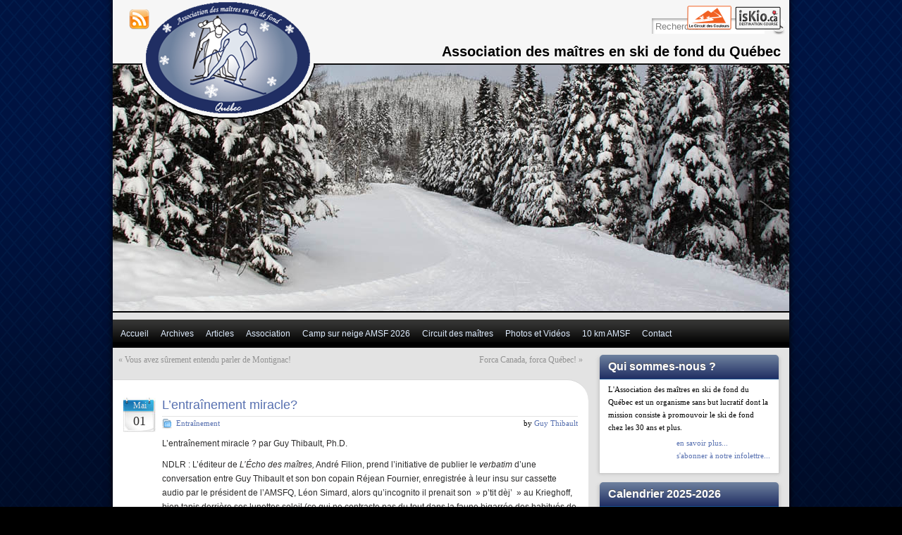

--- FILE ---
content_type: text/html; charset=UTF-8
request_url: https://www.amsfski.com/1998/05/lentrainement-miracle/
body_size: 13753
content:
<!DOCTYPE html PUBLIC "-//W3C//DTD XHTML 1.0 Strict//EN" "http://www.w3.org/TR/xhtml1/DTD/xhtml1-strict.dtd">
<html xmlns="http://www.w3.org/1999/xhtml" lang="fr-FR">
<head profile="http://gmpg.org/xfn/11">
    <meta http-equiv="Content-Type" content="text/html; charset=UTF-8" />
    <title>  L&rsquo;entraînement miracle? &raquo; AMSF</title>
    <link rel="pingback" href="https://www.amsfski.com/xmlrpc.php" /> 
    <!--[if lte IE 6]>
        <style>#container{background:none !important;}</style>
        <script>
        sfHover = function() {
            var sfEls = document.getElementById("menu").getElementsByTagName("LI");
            for (var i=0; i<sfEls.length; i++) {
                sfEls[i].onmouseover=function() {
                    this.className+=" sfhover";
                }
                sfEls[i].onmouseout=function() {
                    this.className=this.className.replace(new RegExp(" sfhover\\b"), "");
                }
            }
        }
        if (window.attachEvent) window.attachEvent("onload", sfHover);
              </script>
    <![endif]-->
    <meta http-equiv="X-UA-Compatible" content="IE=Edge" />
    <meta name='robots' content='max-image-preview:large' />
<link rel='dns-prefetch' href='//ajax.googleapis.com' />
<link rel='dns-prefetch' href='//cdn.jquerytools.org' />
<link rel='dns-prefetch' href='//s.w.org' />
<link rel="alternate" type="application/rss+xml" title="AMSF &raquo; Flux" href="https://www.amsfski.com/feed/" />
<link rel="alternate" type="application/rss+xml" title="AMSF &raquo; Flux des commentaires" href="https://www.amsfski.com/comments/feed/" />
<link rel="alternate" type="application/rss+xml" title="AMSF &raquo; L&rsquo;entraînement miracle? Flux des commentaires" href="https://www.amsfski.com/1998/05/lentrainement-miracle/feed/" />
<script type="text/javascript">
window._wpemojiSettings = {"baseUrl":"https:\/\/s.w.org\/images\/core\/emoji\/14.0.0\/72x72\/","ext":".png","svgUrl":"https:\/\/s.w.org\/images\/core\/emoji\/14.0.0\/svg\/","svgExt":".svg","source":{"concatemoji":"https:\/\/www.amsfski.com\/wp-includes\/js\/wp-emoji-release.min.js?ver=6.0.11"}};
/*! This file is auto-generated */
!function(e,a,t){var n,r,o,i=a.createElement("canvas"),p=i.getContext&&i.getContext("2d");function s(e,t){var a=String.fromCharCode,e=(p.clearRect(0,0,i.width,i.height),p.fillText(a.apply(this,e),0,0),i.toDataURL());return p.clearRect(0,0,i.width,i.height),p.fillText(a.apply(this,t),0,0),e===i.toDataURL()}function c(e){var t=a.createElement("script");t.src=e,t.defer=t.type="text/javascript",a.getElementsByTagName("head")[0].appendChild(t)}for(o=Array("flag","emoji"),t.supports={everything:!0,everythingExceptFlag:!0},r=0;r<o.length;r++)t.supports[o[r]]=function(e){if(!p||!p.fillText)return!1;switch(p.textBaseline="top",p.font="600 32px Arial",e){case"flag":return s([127987,65039,8205,9895,65039],[127987,65039,8203,9895,65039])?!1:!s([55356,56826,55356,56819],[55356,56826,8203,55356,56819])&&!s([55356,57332,56128,56423,56128,56418,56128,56421,56128,56430,56128,56423,56128,56447],[55356,57332,8203,56128,56423,8203,56128,56418,8203,56128,56421,8203,56128,56430,8203,56128,56423,8203,56128,56447]);case"emoji":return!s([129777,127995,8205,129778,127999],[129777,127995,8203,129778,127999])}return!1}(o[r]),t.supports.everything=t.supports.everything&&t.supports[o[r]],"flag"!==o[r]&&(t.supports.everythingExceptFlag=t.supports.everythingExceptFlag&&t.supports[o[r]]);t.supports.everythingExceptFlag=t.supports.everythingExceptFlag&&!t.supports.flag,t.DOMReady=!1,t.readyCallback=function(){t.DOMReady=!0},t.supports.everything||(n=function(){t.readyCallback()},a.addEventListener?(a.addEventListener("DOMContentLoaded",n,!1),e.addEventListener("load",n,!1)):(e.attachEvent("onload",n),a.attachEvent("onreadystatechange",function(){"complete"===a.readyState&&t.readyCallback()})),(e=t.source||{}).concatemoji?c(e.concatemoji):e.wpemoji&&e.twemoji&&(c(e.twemoji),c(e.wpemoji)))}(window,document,window._wpemojiSettings);
</script>
<style type="text/css">
img.wp-smiley,
img.emoji {
	display: inline !important;
	border: none !important;
	box-shadow: none !important;
	height: 1em !important;
	width: 1em !important;
	margin: 0 0.07em !important;
	vertical-align: -0.1em !important;
	background: none !important;
	padding: 0 !important;
}
</style>
	<link rel='stylesheet' id='wp-block-library-css'  href='https://www.amsfski.com/wp-includes/css/dist/block-library/style.min.css?ver=6.0.11' type='text/css' media='all' />
<style id='global-styles-inline-css' type='text/css'>
body{--wp--preset--color--black: #000000;--wp--preset--color--cyan-bluish-gray: #abb8c3;--wp--preset--color--white: #ffffff;--wp--preset--color--pale-pink: #f78da7;--wp--preset--color--vivid-red: #cf2e2e;--wp--preset--color--luminous-vivid-orange: #ff6900;--wp--preset--color--luminous-vivid-amber: #fcb900;--wp--preset--color--light-green-cyan: #7bdcb5;--wp--preset--color--vivid-green-cyan: #00d084;--wp--preset--color--pale-cyan-blue: #8ed1fc;--wp--preset--color--vivid-cyan-blue: #0693e3;--wp--preset--color--vivid-purple: #9b51e0;--wp--preset--gradient--vivid-cyan-blue-to-vivid-purple: linear-gradient(135deg,rgba(6,147,227,1) 0%,rgb(155,81,224) 100%);--wp--preset--gradient--light-green-cyan-to-vivid-green-cyan: linear-gradient(135deg,rgb(122,220,180) 0%,rgb(0,208,130) 100%);--wp--preset--gradient--luminous-vivid-amber-to-luminous-vivid-orange: linear-gradient(135deg,rgba(252,185,0,1) 0%,rgba(255,105,0,1) 100%);--wp--preset--gradient--luminous-vivid-orange-to-vivid-red: linear-gradient(135deg,rgba(255,105,0,1) 0%,rgb(207,46,46) 100%);--wp--preset--gradient--very-light-gray-to-cyan-bluish-gray: linear-gradient(135deg,rgb(238,238,238) 0%,rgb(169,184,195) 100%);--wp--preset--gradient--cool-to-warm-spectrum: linear-gradient(135deg,rgb(74,234,220) 0%,rgb(151,120,209) 20%,rgb(207,42,186) 40%,rgb(238,44,130) 60%,rgb(251,105,98) 80%,rgb(254,248,76) 100%);--wp--preset--gradient--blush-light-purple: linear-gradient(135deg,rgb(255,206,236) 0%,rgb(152,150,240) 100%);--wp--preset--gradient--blush-bordeaux: linear-gradient(135deg,rgb(254,205,165) 0%,rgb(254,45,45) 50%,rgb(107,0,62) 100%);--wp--preset--gradient--luminous-dusk: linear-gradient(135deg,rgb(255,203,112) 0%,rgb(199,81,192) 50%,rgb(65,88,208) 100%);--wp--preset--gradient--pale-ocean: linear-gradient(135deg,rgb(255,245,203) 0%,rgb(182,227,212) 50%,rgb(51,167,181) 100%);--wp--preset--gradient--electric-grass: linear-gradient(135deg,rgb(202,248,128) 0%,rgb(113,206,126) 100%);--wp--preset--gradient--midnight: linear-gradient(135deg,rgb(2,3,129) 0%,rgb(40,116,252) 100%);--wp--preset--duotone--dark-grayscale: url('#wp-duotone-dark-grayscale');--wp--preset--duotone--grayscale: url('#wp-duotone-grayscale');--wp--preset--duotone--purple-yellow: url('#wp-duotone-purple-yellow');--wp--preset--duotone--blue-red: url('#wp-duotone-blue-red');--wp--preset--duotone--midnight: url('#wp-duotone-midnight');--wp--preset--duotone--magenta-yellow: url('#wp-duotone-magenta-yellow');--wp--preset--duotone--purple-green: url('#wp-duotone-purple-green');--wp--preset--duotone--blue-orange: url('#wp-duotone-blue-orange');--wp--preset--font-size--small: 13px;--wp--preset--font-size--medium: 20px;--wp--preset--font-size--large: 36px;--wp--preset--font-size--x-large: 42px;}.has-black-color{color: var(--wp--preset--color--black) !important;}.has-cyan-bluish-gray-color{color: var(--wp--preset--color--cyan-bluish-gray) !important;}.has-white-color{color: var(--wp--preset--color--white) !important;}.has-pale-pink-color{color: var(--wp--preset--color--pale-pink) !important;}.has-vivid-red-color{color: var(--wp--preset--color--vivid-red) !important;}.has-luminous-vivid-orange-color{color: var(--wp--preset--color--luminous-vivid-orange) !important;}.has-luminous-vivid-amber-color{color: var(--wp--preset--color--luminous-vivid-amber) !important;}.has-light-green-cyan-color{color: var(--wp--preset--color--light-green-cyan) !important;}.has-vivid-green-cyan-color{color: var(--wp--preset--color--vivid-green-cyan) !important;}.has-pale-cyan-blue-color{color: var(--wp--preset--color--pale-cyan-blue) !important;}.has-vivid-cyan-blue-color{color: var(--wp--preset--color--vivid-cyan-blue) !important;}.has-vivid-purple-color{color: var(--wp--preset--color--vivid-purple) !important;}.has-black-background-color{background-color: var(--wp--preset--color--black) !important;}.has-cyan-bluish-gray-background-color{background-color: var(--wp--preset--color--cyan-bluish-gray) !important;}.has-white-background-color{background-color: var(--wp--preset--color--white) !important;}.has-pale-pink-background-color{background-color: var(--wp--preset--color--pale-pink) !important;}.has-vivid-red-background-color{background-color: var(--wp--preset--color--vivid-red) !important;}.has-luminous-vivid-orange-background-color{background-color: var(--wp--preset--color--luminous-vivid-orange) !important;}.has-luminous-vivid-amber-background-color{background-color: var(--wp--preset--color--luminous-vivid-amber) !important;}.has-light-green-cyan-background-color{background-color: var(--wp--preset--color--light-green-cyan) !important;}.has-vivid-green-cyan-background-color{background-color: var(--wp--preset--color--vivid-green-cyan) !important;}.has-pale-cyan-blue-background-color{background-color: var(--wp--preset--color--pale-cyan-blue) !important;}.has-vivid-cyan-blue-background-color{background-color: var(--wp--preset--color--vivid-cyan-blue) !important;}.has-vivid-purple-background-color{background-color: var(--wp--preset--color--vivid-purple) !important;}.has-black-border-color{border-color: var(--wp--preset--color--black) !important;}.has-cyan-bluish-gray-border-color{border-color: var(--wp--preset--color--cyan-bluish-gray) !important;}.has-white-border-color{border-color: var(--wp--preset--color--white) !important;}.has-pale-pink-border-color{border-color: var(--wp--preset--color--pale-pink) !important;}.has-vivid-red-border-color{border-color: var(--wp--preset--color--vivid-red) !important;}.has-luminous-vivid-orange-border-color{border-color: var(--wp--preset--color--luminous-vivid-orange) !important;}.has-luminous-vivid-amber-border-color{border-color: var(--wp--preset--color--luminous-vivid-amber) !important;}.has-light-green-cyan-border-color{border-color: var(--wp--preset--color--light-green-cyan) !important;}.has-vivid-green-cyan-border-color{border-color: var(--wp--preset--color--vivid-green-cyan) !important;}.has-pale-cyan-blue-border-color{border-color: var(--wp--preset--color--pale-cyan-blue) !important;}.has-vivid-cyan-blue-border-color{border-color: var(--wp--preset--color--vivid-cyan-blue) !important;}.has-vivid-purple-border-color{border-color: var(--wp--preset--color--vivid-purple) !important;}.has-vivid-cyan-blue-to-vivid-purple-gradient-background{background: var(--wp--preset--gradient--vivid-cyan-blue-to-vivid-purple) !important;}.has-light-green-cyan-to-vivid-green-cyan-gradient-background{background: var(--wp--preset--gradient--light-green-cyan-to-vivid-green-cyan) !important;}.has-luminous-vivid-amber-to-luminous-vivid-orange-gradient-background{background: var(--wp--preset--gradient--luminous-vivid-amber-to-luminous-vivid-orange) !important;}.has-luminous-vivid-orange-to-vivid-red-gradient-background{background: var(--wp--preset--gradient--luminous-vivid-orange-to-vivid-red) !important;}.has-very-light-gray-to-cyan-bluish-gray-gradient-background{background: var(--wp--preset--gradient--very-light-gray-to-cyan-bluish-gray) !important;}.has-cool-to-warm-spectrum-gradient-background{background: var(--wp--preset--gradient--cool-to-warm-spectrum) !important;}.has-blush-light-purple-gradient-background{background: var(--wp--preset--gradient--blush-light-purple) !important;}.has-blush-bordeaux-gradient-background{background: var(--wp--preset--gradient--blush-bordeaux) !important;}.has-luminous-dusk-gradient-background{background: var(--wp--preset--gradient--luminous-dusk) !important;}.has-pale-ocean-gradient-background{background: var(--wp--preset--gradient--pale-ocean) !important;}.has-electric-grass-gradient-background{background: var(--wp--preset--gradient--electric-grass) !important;}.has-midnight-gradient-background{background: var(--wp--preset--gradient--midnight) !important;}.has-small-font-size{font-size: var(--wp--preset--font-size--small) !important;}.has-medium-font-size{font-size: var(--wp--preset--font-size--medium) !important;}.has-large-font-size{font-size: var(--wp--preset--font-size--large) !important;}.has-x-large-font-size{font-size: var(--wp--preset--font-size--x-large) !important;}
</style>
<style id='akismet-widget-style-inline-css' type='text/css'>

			.a-stats {
				--akismet-color-mid-green: #357b49;
				--akismet-color-white: #fff;
				--akismet-color-light-grey: #f6f7f7;

				max-width: 350px;
				width: auto;
			}

			.a-stats * {
				all: unset;
				box-sizing: border-box;
			}

			.a-stats strong {
				font-weight: 600;
			}

			.a-stats a.a-stats__link,
			.a-stats a.a-stats__link:visited,
			.a-stats a.a-stats__link:active {
				background: var(--akismet-color-mid-green);
				border: none;
				box-shadow: none;
				border-radius: 8px;
				color: var(--akismet-color-white);
				cursor: pointer;
				display: block;
				font-family: -apple-system, BlinkMacSystemFont, 'Segoe UI', 'Roboto', 'Oxygen-Sans', 'Ubuntu', 'Cantarell', 'Helvetica Neue', sans-serif;
				font-weight: 500;
				padding: 12px;
				text-align: center;
				text-decoration: none;
				transition: all 0.2s ease;
			}

			/* Extra specificity to deal with TwentyTwentyOne focus style */
			.widget .a-stats a.a-stats__link:focus {
				background: var(--akismet-color-mid-green);
				color: var(--akismet-color-white);
				text-decoration: none;
			}

			.a-stats a.a-stats__link:hover {
				filter: brightness(110%);
				box-shadow: 0 4px 12px rgba(0, 0, 0, 0.06), 0 0 2px rgba(0, 0, 0, 0.16);
			}

			.a-stats .count {
				color: var(--akismet-color-white);
				display: block;
				font-size: 1.5em;
				line-height: 1.4;
				padding: 0 13px;
				white-space: nowrap;
			}
		
</style>
<link rel='stylesheet' id='amsf_print_style-css'  href='https://www.amsfski.com/wp-content/themes/amsf/style.css?ver=6.0.11' type='text/css' media='print' />
<link rel='stylesheet' id='tabs-no-images-css'  href='https://www.amsfski.com/wp-content/plugins/amsf/css/tabs-no-images.css?ver=6.0.11' type='text/css' media='all' />
<link rel='stylesheet' id='graphene-stylesheet-css'  href='https://www.amsfski.com/wp-content/themes/amsf/style.css?ver=6.0.11' type='text/css' media='screen' />
<script type='text/javascript' src='https://ajax.googleapis.com/ajax/libs/jquery/1.3.2/jquery.min.js?ver=1.3.2' id='jquery-js'></script>
<script type='text/javascript' src='https://www.amsfski.com/wp-content/plugins/amsf/js_libraries/jquery.tools.tabs.min.js?ver=1.4.2' id='jqtabs-js'></script>
<script type='text/javascript' src='https://www.amsfski.com/wp-content/plugins/amsf/amsf_header.jquery.js?ver=1.0' id='amsf_jquery_header-js'></script>
<script type='text/javascript' src='https://www.amsfski.com/wp-content/plugins/amsf/js_libraries/jquery.flickr-1.0.js?ver=1.0' id='jquery_flickr-js'></script>
<script type='text/javascript' src='https://www.amsfski.com/wp-content/plugins/amsf/js_libraries/jquery.rotator.js?ver=1.0' id='jquery_rotator-js'></script>
<link rel="https://api.w.org/" href="https://www.amsfski.com/wp-json/" /><link rel="alternate" type="application/json" href="https://www.amsfski.com/wp-json/wp/v2/posts/57" /><link rel="EditURI" type="application/rsd+xml" title="RSD" href="https://www.amsfski.com/xmlrpc.php?rsd" />
<link rel="wlwmanifest" type="application/wlwmanifest+xml" href="https://www.amsfski.com/wp-includes/wlwmanifest.xml" /> 
<meta name="generator" content="WordPress 6.0.11" />
<link rel="canonical" href="https://www.amsfski.com/1998/05/lentrainement-miracle/" />
<link rel='shortlink' href='https://www.amsfski.com/?p=57' />
<link rel="alternate" type="application/json+oembed" href="https://www.amsfski.com/wp-json/oembed/1.0/embed?url=https%3A%2F%2Fwww.amsfski.com%2F1998%2F05%2Flentrainement-miracle%2F" />
<link rel="alternate" type="text/xml+oembed" href="https://www.amsfski.com/wp-json/oembed/1.0/embed?url=https%3A%2F%2Fwww.amsfski.com%2F1998%2F05%2Flentrainement-miracle%2F&#038;format=xml" />

<link rel='icon' type='image/ico' href='https://www.amsfski.com/favicon.ico' />	<style type="text/css">		
						
						
						
						
						
					
						
						
						
														
						
		    </style>
    
		<link rel="icon" href="https://www.amsfski.com/favicon.ico" type="image/x-icon" />
		<!--[if lte IE 8]>
      <style type="text/css" media="screen">
      	#footer, div.sidebar-wrap, .block-button, .featured_slider, #slider_root, #comments li.bypostauthor{behavior: url(https://www.amsfski.com/wp-content/themes/graphene/js/PIE.php);}
        .featured_slider{margin-top:0 !important;}
      </style>
    <![endif]-->
    	
<script type="text/javascript">

  var _gaq = _gaq || [];
  _gaq.push(['_setAccount', 'UA-22686459-3']);
  _gaq.push(['_trackPageview']);

  (function() {
    var ga = document.createElement('script'); ga.type = 'text/javascript'; ga.async = true;
    ga.src = ('https:' == document.location.protocol ? 'https://ssl' : 'http://www') + '.google-analytics.com/ga.js';
    var s = document.getElementsByTagName('script')[0]; s.parentNode.insertBefore(ga, s);
  })();

</script>

</head><body class="post-template-default single single-post postid-57 single-format-standard two-col-left two-columns">

<div class="bg-gradient">

<div id="container">
    
            <div id="top-bar">

                            <div id="rss">
                                        <a href="https://www.amsfski.com/feed/" title="Subscribe to RSS feed" class="rss_link"><span>Subscribe to RSS feed</span></a>
                                    </div>
            
                                        <div id="top_search">
                    <form class="searchform" method="get" action="https://www.amsfski.com">
    <p class="clearfix default_searchform">
        <input type="text" name="s" onblur="if (this.value == '') {this.value = 'Rechercher';}" onfocus="if (this.value == 'Rechercher') {this.value = '';}" value="Rechercher" />
        <button type="submit"><span>Rechercher</span></button>
    </p>
    </form>                                    </div>
                    </div>
    
        <div id="header">
                
		<div class="rotator"><ul><li><img src="https://www.amsfski.com/docs/photos/entetes/h08.jpg" title="2010 Camp des maîtres"/></li><li><img src="https://www.amsfski.com/docs/photos/entetes/h14.jpg" title="2007 10 km Fischer"/></li><li><img src="https://www.amsfski.com/docs/photos/entetes/h40.jpg" title="2005 Camp des maîtres"/></li><li><img src="https://www.amsfski.com/docs/photos/entetes/h58.jpg" title="2011 Camp des maîtres"/></li><li><img src="https://www.amsfski.com/docs/photos/entetes/h63.jpg" title="2011 Camp des maîtres"/></li><li><img src="https://www.amsfski.com/docs/photos/entetes/h72.jpg" title="2011 Camp des maîtres"/></li><li><img src="https://www.amsfski.com/docs/photos/entetes/h95.jpg" title="2014 Camp des maîtres"/></li><li><img src="https://www.amsfski.com/docs/photos/entetes/h104.jpg" title="2015 Camp des maîtres"/></li><li><img src="https://www.amsfski.com/docs/photos/entetes/h106.jpg" title="2016 Camp des maîtres"/></li><li><img src="https://www.amsfski.com/docs/photos/entetes/h110.jpg" title="2016 Camp des maîtres"/></li><li><img src="https://www.amsfski.com/docs/photos/entetes/h112.jpg" title="2017 Camp sur neige AMSF"/></li><li><img src="https://www.amsfski.com/docs/photos/entetes/h115.jpg" title="2017 Camp sur neige AMSF"/></li><li><img src="https://www.amsfski.com/docs/photos/entetes/h116.jpg" title="2017 Camp sur neige AMSF"/></li><li><img src="https://www.amsfski.com/docs/photos/entetes/h119.jpg" title="2017 Camp sur neige AMSF"/></li><li><img src="https://www.amsfski.com/docs/photos/entetes/h120.jpg" title="2018 Camp sur neige AMSF"/></li><li><img src="https://www.amsfski.com/docs/photos/entetes/h128.jpg" title="2019 Camp sur neige AMSF"/></li><li><img src="https://www.amsfski.com/docs/photos/entetes/h129.jpg" title="2019 Camp sur neige AMSF"/></li><li><img src="https://www.amsfski.com/docs/photos/entetes/h130.jpg" title="2019 Camp sur neige AMSF"/></li><li><img src="https://www.amsfski.com/docs/photos/entetes/h131.jpg" title="2019 Camp sur neige AMSF"/></li><li><img src="https://www.amsfski.com/docs/photos/entetes/h132.jpg" title="2019 Camp sur neige AMSF"/></li><li><img src="https://www.amsfski.com/docs/photos/entetes/h133.jpg" title="2019 Camp sur neige AMSF"/></li><li><img src="https://www.amsfski.com/docs/photos/entetes/h134.jpg" title="2019 Camp sur neige AMSF"/></li><li><img src="https://www.amsfski.com/docs/photos/entetes/h136.jpg" title="2019 Camp sur neige AMSF"/></li><li><img src="https://www.amsfski.com/docs/photos/entetes/h138.jpg" title="2024 Camp sur neige AMSF"/></li><li><img src="https://www.amsfski.com/docs/photos/entetes/h139.jpg" title="2024 Camp sur neige AMSF"/></li><li><img src="https://www.amsfski.com/docs/photos/entetes/h140.jpg" title="2024 Camp sur neige AMSF"/></li><li><img src="https://www.amsfski.com/docs/photos/entetes/h141.jpg" title="2024 Camp sur neige AMSF"/></li><li><img src="https://www.amsfski.com/docs/photos/entetes/h143.jpg" title="2025 Camp sur neige AMSF"/></li></ul></div>
        
        <h1  style="display:none;" class="header_title"><a  style="display:none;" href="https://www.amsfski.com" title="Retour à l&#039;accueil">AMSF</a></h1>
        <h2  style="display:none;" class="header_desc">Association des maitres en ski de fond du Québec</h2>
        <div id="logo"><a href="https://www.amsfski.com/"><img src="https://www.amsfski.com/logos/AMSF_med_bothalf_gb_bb.png" /></a></div><div id="toplogos"><a href="https://www.circuitdescouleurs.com" title="Circuit des Couleurs"><img src="https://www.amsfski.com/logos/tiny/cc_tiny.png" /></a> <a href="https://www.iskio.ca" title="isKio Destination Course"><img src="https://www.amsfski.com/logos/tiny/iskio_tiny.png" /></a></div><div id="amsftitle">Association des maîtres en ski de fond du Québec</div>    </div>
    <div id="nav">
                <ul id="header-menu" class="menu clearfix"><li id="menu-item-379" class="menu-item menu-item-type-custom menu-item-object-custom menu-item-home menu-item-379"><a href="http://www.amsfski.com/">Accueil</a></li>
<li id="menu-item-387" class="menu-item menu-item-type-post_type menu-item-object-page menu-item-has-children menu-item-387 menu-item-ancestor"><a href="https://www.amsfski.com/archives/">Archives</a>
<ul class="sub-menu">
	<li id="menu-item-422" class="menu-item menu-item-type-post_type menu-item-object-page menu-item-422"><a href="https://www.amsfski.com/archives/calendriers-et-resultats/">Calendriers et Résultats</a></li>
</ul>
</li>
<li id="menu-item-383" class="menu-item menu-item-type-post_type menu-item-object-page menu-item-has-children menu-item-383 menu-item-ancestor"><a href="https://www.amsfski.com/articles/">Articles</a>
<ul class="sub-menu">
	<li id="menu-item-417" class="menu-item menu-item-type-post_type menu-item-object-page current_page_parent menu-item-417"><a href="https://www.amsfski.com/articles/articles-par-annee/">Articles par année</a></li>
	<li id="menu-item-416" class="menu-item menu-item-type-post_type menu-item-object-page menu-item-416"><a href="https://www.amsfski.com/articles/articles-par-auteur/">Articles par auteur</a></li>
	<li id="menu-item-415" class="menu-item menu-item-type-post_type menu-item-object-page menu-item-415"><a href="https://www.amsfski.com/articles/articles-par-sujet/">Articles par sujet</a></li>
	<li id="menu-item-418" class="menu-item menu-item-type-post_type menu-item-object-page menu-item-418"><a href="https://www.amsfski.com/articles/journal-par-numero/">Journal par numéro</a></li>
	<li id="menu-item-420" class="menu-item menu-item-type-post_type menu-item-object-page menu-item-420"><a href="https://www.amsfski.com/articles/presentation/">Présentation</a></li>
</ul>
</li>
<li id="menu-item-380" class="menu-item menu-item-type-post_type menu-item-object-page menu-item-has-children menu-item-380 menu-item-ancestor"><a href="https://www.amsfski.com/association/">Association</a>
<ul class="sub-menu">
	<li id="menu-item-391" class="menu-item menu-item-type-post_type menu-item-object-page menu-item-391"><a href="https://www.amsfski.com/association/services-aux-membres/">Adhésion AMSF</a></li>
	<li id="menu-item-393" class="menu-item menu-item-type-post_type menu-item-object-page menu-item-393"><a href="https://www.amsfski.com/association/assemblee-generale-annuelle/">Assemblée générale annuelle</a></li>
	<li id="menu-item-395" class="menu-item menu-item-type-post_type menu-item-object-page menu-item-395"><a href="https://www.amsfski.com/association/association-nationale/">Association canadienne</a></li>
	<li id="menu-item-390" class="menu-item menu-item-type-post_type menu-item-object-page menu-item-390"><a href="https://www.amsfski.com/association/lequipe/">Equipe</a></li>
	<li id="menu-item-397" class="menu-item menu-item-type-post_type menu-item-object-page menu-item-397"><a href="https://www.amsfski.com/association/grands-maitres/">Grands maîtres</a></li>
	<li id="menu-item-389" class="menu-item menu-item-type-post_type menu-item-object-page menu-item-389"><a href="https://www.amsfski.com/association/qui-sommes-nous/">Qui sommes-nous?</a></li>
	<li id="menu-item-765" class="menu-item menu-item-type-post_type menu-item-object-page menu-item-765"><a href="https://www.amsfski.com/association/reglement-interieur/">Règlement intérieur</a></li>
</ul>
</li>
<li id="menu-item-1108" class="menu-item menu-item-type-post_type menu-item-object-page menu-item-has-children menu-item-1108 menu-item-ancestor"><a href="https://www.amsfski.com/camp-sur-neige/">Camp sur neige AMSF 2026</a>
<ul class="sub-menu">
	<li id="menu-item-1115" class="menu-item menu-item-type-post_type menu-item-object-page menu-item-home menu-item-1115"><a href="https://www.amsfski.com/">Informations</a></li>
	<li id="menu-item-1111" class="menu-item menu-item-type-post_type menu-item-object-page menu-item-1111"><a href="https://www.amsfski.com/camp-sur-neige/les-survivants/">Survivants</a></li>
</ul>
</li>
<li id="menu-item-382" class="menu-item menu-item-type-post_type menu-item-object-page menu-item-has-children menu-item-382 menu-item-ancestor"><a href="https://www.amsfski.com/circuit-des-maitres/">Circuit des maîtres</a>
<ul class="sub-menu">
	<li id="menu-item-407" class="menu-item menu-item-type-post_type menu-item-object-page menu-item-407"><a href="https://www.amsfski.com/circuit-des-maitres/calendrier/">Calendrier 2025-2026</a></li>
	<li id="menu-item-682" class="menu-item menu-item-type-post_type menu-item-object-page menu-item-has-children menu-item-682 menu-item-ancestor"><a href="https://www.amsfski.com/circuit-des-maitres/classements/">Classements</a>
	<ul class="sub-menu">
		<li id="menu-item-683" class="menu-item menu-item-type-post_type menu-item-object-page menu-item-683"><a href="https://www.amsfski.com/circuit-des-maitres/classements/classement-cumulatif/">Classement individuel ( F / H )</a></li>
		<li id="menu-item-706" class="menu-item menu-item-type-post_type menu-item-object-page menu-item-706"><a href="https://www.amsfski.com/circuit-des-maitres/classements/classement-des-equipes/">Classement des meneurs / coupe / catégories</a></li>
		<li id="menu-item-685" class="menu-item menu-item-type-post_type menu-item-object-page menu-item-685"><a href="https://www.amsfski.com/circuit-des-maitres/classements/coupe-des-maitres/">Coupe des maîtres</a></li>
	</ul>
</li>
	<li id="menu-item-909" class="menu-item menu-item-type-post_type menu-item-object-page menu-item-909"><a href="https://www.amsfski.com/circuit-des-maitres/indice-de-performance/">Indice de performance</a></li>
	<li id="menu-item-412" class="menu-item menu-item-type-post_type menu-item-object-page menu-item-412"><a href="https://www.amsfski.com/circuit-des-maitres/petit-guide-junique/">Petit guide Junique</a></li>
	<li id="menu-item-406" class="menu-item menu-item-type-post_type menu-item-object-page menu-item-406"><a href="https://www.amsfski.com/circuit-des-maitres/presentation/">Présentation</a></li>
	<li id="menu-item-410" class="menu-item menu-item-type-post_type menu-item-object-page menu-item-410"><a href="https://www.amsfski.com/circuit-des-maitres/reglements/">Règles techniques 2026</a></li>
</ul>
</li>
<li id="menu-item-957" class="menu-item menu-item-type-post_type menu-item-object-page menu-item-957"><a href="https://www.amsfski.com/camp-sur-neige/photos-et-videos/">Photos et Vidéos</a></li>
<li id="menu-item-1066" class="menu-item menu-item-type-post_type menu-item-object-page menu-item-1066"><a href="https://www.amsfski.com/camp-sur-neige/course-10-km-fischer/">10 km AMSF</a></li>
<li id="menu-item-388" class="menu-item menu-item-type-post_type menu-item-object-page menu-item-388"><a href="https://www.amsfski.com/contact/">Contact</a></li>
</ul>

        
            </div>

    
    <div id="content" class="clearfix">
                
                
        <div id="content-main" class="clearfix">
        
		    
    			        <div class="post-nav clearfix">
            <p id="previous">&laquo; <a href="https://www.amsfski.com/1998/05/vous-avez-surement-entendu-parler-de-montignac/" rel="prev">Vous avez sûrement entendu parler de Montignac!</a></p>
            <p id="next-post"><a href="https://www.amsfski.com/1998/05/forca-canada-forca-quebec/" rel="next">Forca Canada, forca Québec!</a> &raquo;</p>
                    </div>
                
        
        <div id="post-57" class="clearfix post post-57 type-post status-publish format-standard hentry category-entrainement">
            
                                    <div class="date">
                <p class="default_date">Mai<br /><span>01</span>
                                    </p>
                
                            </div>
                        
                        
                        
            <div class="entry clearfix">
            
                                <h2 class="post-title">
                    <a href="https://www.amsfski.com/1998/05/lentrainement-miracle/" rel="bookmark" title="Permalink to L&rsquo;entraînement miracle?">L&rsquo;entraînement miracle?</a>
                                </h2>
                
                                                <div class="post-meta clearfix">
                    
                                                            <ul class="meta_categories">
                        <li><a href="https://www.amsfski.com/category/entrainement/" rel="category tag">Entraînement</a></li>
                    </ul>
                                        
                                                            
                                        
                                                            <p class="post-author">
                        by <a href="https://www.amsfski.com/author/gthibault/" title="Articles par Guy Thibault" rel="author">Guy Thibault</a>                    </p>
                                        
                                    </div>
                                
                                <div class="entry-content clearfix">
                                        
                                            <p>L’entraînement miracle ? par Guy  Thibault, Ph.D.</p>
<p>NDLR : L’éditeur de <em>L’Écho des maîtres,</em> André Filion, prend  l’initiative de publier le <em>verbatim</em> d’une conversation entre Guy Thibault  et son bon copain Réjean Fournier, enregistrée à leur insu sur cassette audio  par le président de l’AMSFQ, Léon Simard, alors qu’incognito il prenait son   » p’tit dèj’  » au Krieghoff, bien tapis derrière ses lunettes soleil (ce qui ne  contraste pas du tout dans la faune bigarrée des habitués de ce café de la rue  Cartier).</p>
<p>&#8211; Eh Guy ! Ça va ? T’es un habitué du Krieg ? Ton fameux livre avec Pierre  Harvey et Pierrette est finalement sorti ? Peut m’asseoir là ?</p>
<p>&#8211; Euh, dans l’ordre : Pas mal merci; Oui, meilleur café au monde, j’ai bien  dit <span style="text-decoration: underline;">au monde</span>; Oui, à Pâques — deux semaines en première position des   » best sellers  » selon <em>La Presse</em>; pas peu fiers — et&#8230; Oui assied toi;  content d’te voir. Et toi, ça va ?</p>
<p>&#8211; Qu’est-ce que tu griffonnes sur ton bout de papier ?</p>
<p>&#8211; Ah ! Rien. Juste l’entraînement miracle.</p>
<p>&#8211; Ton fameux  » intervalles courts  » ?</p>
<p>&#8211; Ouais. Tu le sais, je le recommande souvent. Mais je l’ai jamais bien  expliqué. Alors, je me creuse la nénette pour trouver une façon originale.  Histoire de rendre la théorie moins sèche.</p>
<p>&#8211; &#8230;</p>
<p>&#8211; Je l’ai fait faire cet hiver en version  » pros de la bécane  » à une couple  de gars de l’équipe GAN — Boardman, Moncassin, &#8230; —, via leur coach Denis Roux.  À part un surentraînement transitoire en début de saison pour monsieur Superman,  ça marche fort. Comme avec Clara Hughes avant ses deux médailles à Atlanta.</p>
<p>&#8211; Toujours la même formule ? Des séries de 10 minutes d’alternance d’efforts  de 15 secondes entrecoupés de périodes de récupération active de  30 secondes ?</p>
<p>&#8211; À peu près, oui. De c’temps là, en fait, j’essaie surtout le  » trois fois  15 minutes de « 15 secondes vite — 15 secondes lent » « .</p>
<p>&#8211; Le  » 15 vite  » revient pas mal vite ! Non ?</p>
<p>&#8211; La formule  » 15-30  » c’est rien qu’une des nombreuses formes  d’entraîne-ments par intervalles courts. Gerschler, le gars qui y a pensé le  premier [un Allemand], dit qu’il faut faire <strong>des fractions d’effort de 15  secondes ou moins, entrecoupées de périodes de récupération dont la durée est  égale ou jusqu’à deux fois plus longues</strong>.</p>
<p>&#8211; Donc  » 10-10  » jusqu’à  » 10-20  » ou  » 15-15  » jusqu’à  » 15-30  » ?</p>
<p>&#8211; Oui. Ça paraît que t’enseignes les mathématiques.</p>
<p>&#8211; Ça c’est du calcul, Guy. Les mathématiques c’est pas aussi simple,  d’habitude.</p>
<p>&#8211; En fait, ça peut être du  » 12-12 « , ou du  » 12-24  » si tu préfères. L’idée  c’est que tant que tu restes dans la limite du  » 15 secondes ou moins  » et du  temps de récupération égal jusqu’au double, t’es OK.</p>
<p>&#8211; Mais toi, c’est la formule  » 15-15  » que tu préfères ?</p>
<p>&#8211; Oui. Évidemment tu travailles pas aussi fort avec du  » 15-15  » qu’avec du   » 15-30  » : t’as moins de temps pour récupérer. Mais tu ne travailles pas  beaucoup moins fort et, en compensation, tu fais pas mal plus de répétitions. On  parle de 90 répétitions — j’ai bien dit 90 — avec la formule  » trois fois  15 minutes de « 15 secondes vite &#8211; 15 secondes lent » « . Et tout ça en moins d’une  heure et demie, incluant échauffement, retour au calme et repos actif entre les  séries de 15 minutes. Le plus difficile c’est de trouver la bonne intensité au  cours des premières pointes.</p>
<p>&#8211; Oui. Je me rappelle qu’on avait fait nos premiers 15 secondes  » vite  » un  peu trop secs quand on avait essayé ton  » entraînement miracle  » au Parc  Colbert.</p>
<p>&#8211; C’est l’erreur de tout le monde; même les athlètes chevronnés. Résultat, à  la fin, tu  » payes  » pour. Ou bien tu dois ralentir, ou bien tu termines épuisé,  ce qui n’est vraiment pas le but.</p>
<p>&#8211; Ah non ?</p>
<p>&#8211; NON ! Contrairement à ce qu’on serait porté à croire, c’est pas nécessaire  de se pousser à fond au cours d’un entraînement par intervalles pour en retirer  des bénéfices.</p>
<p>&#8211; Oui, mais tu sais comment on est. Non ?</p>
<p>&#8211; Quand tu fais de  » l’intervalles courts « , dès les premières fractions  d’effort de 10, 11&#8230; ou 15 secondes, peu importe, c’est  » ta responsabilité  »  de trouver une intensité qui est suffisamment élevée pour faire en sorte que tu  t’enlignes vers un niveau satisfaisant de fatigue — histoire de pas  <em>feeler</em> <em>trop</em> <em>cheap</em> —, mais pas trop intense de sorte que tu  sois capable d’augmenter sensiblement l’intensité de la première à la dernière  répétition, sans t’épuiser.</p>
<p>&#8211; &#8230;</p>
<p>&#8211; &#8230;</p>
<p>&#8211; Hum, c’est vrai qu’il est bon leur café.</p>
<p>&#8211; Te l’ai dit; le meilleur au monde.</p>
<p>&#8211; Comme ça tu crois aux miracles ?</p>
<p>&#8211; Non, mais faut admettre que l’entraînement par intervalles courts a des  vertus particulièrement intéressantes. D’abord ça fait perdre plus de poids que  l’entraînement continu chez les gens au régime. C’est un de mes <em>chums</em> à  l’Université Laval qui a montré ça; Angelo Tremblay. Et l’idée c’est que tu  développes à la fois ta puissance aérobie maximale et ta capacité anaérobie, les  deux déterminants de la performance les plus importants en ski de fond et en  cyclisme. C’est la seule forme d’entraînement qui fait ça; développer deux  qualités physiques en même temps.</p>
<p>&#8211; C’est ton opinion ou&#8230;</p>
<p>&#8211; Non, non. C’est prouvé. Plusieurs études : Japon, États-Unis,  Scandinavie&#8230; En fait, y’a trente ans Gerschler le disait déjà, mais on vient  de redécouvrir que  » l’intervalles courts  » paye beaucoup sur le plan de la  performance.</p>
<p>&#8211; Hum !</p>
<p>&#8211; Quand tu fais ta fraction rapide, tu sollicites ton système  neuro-musculaire à une intensité qui peut facilement atteindre et même dépasser  largement ton VO2max, même si tu ne te pousses pas à fond; de là la  sollicitation et donc l’amélioration de ta capacité anaérobie.</p>
<p>&#8211; &#8230;</p>
<p>&#8211; Par contre, pendant ta fraction lente, ton système cardiovasculaire doit  amener l’oxygène aux muscles pour compenser pour l’oxygène que t’as utilisé  pendant la pointe, c’est pour cela qu’on dit que l’entraînement par intervalles  courts développe la puissance aérobie maximale autant que la capacité anaérobie.  Qu’est-ce t’en penses ?</p>
<p>&#8211; Génial.</p>
<p>&#8211; OK. On y va pour génial, mais quand je pense à ce qui est arrivé à Clara  Hughes, c’est  » miracle  » qui me vient à l’esprit.</p>
<p>&#8211; La grande rousse là ?</p>
<p>&#8211; J’tai pas raconté ? Quand Denis Roux était entraîneur de l’équipe  canadienne, je lui ai recommandé un entraînement d’hiver spécial pour Clara,  parce qu’elle était  » pognée  » pour rester à Winnipeg : deux fois 10 minutes de   » 15 secondes vite — 30 secondes lent « . Mais Denis avait mal retenu et lui a  fait faire – tiens toi bien – une heure par jour de 20 secondes à haut régime  avec 40 secondes de récupération active !</p>
<p>&#8211; &#8230; !</p>
<p>&#8211; Sans arrêt !</p>
<p>&#8211; Wow !</p>
<p>&#8211; T’imagines ? Une heure sur le CompuTrainer. Tous les jours !</p>
<p>&#8211; Tu penses que c’est ça ses deux médailles aux Jeux ?</p>
<p>&#8211; On peut pas affirmer ça de même, mais mettons qu’avec son talent immense et  un entraînement pareil&#8230;</p>
<p>&#8211; &#8230;</p>
<p>&#8211; &#8230;</p>
<p>&#8211; Euh, Guy; tu trouves pas que le gars aux lunettes de soleil à côté il a le  nez de Léon ?</p>
<p>Mai 1998</p>
<p>&nbsp;</p>
                                        
                                        
                                        
                </div>
                
                                <div class="entry-footer clearfix">
                                                            <p class="post-tags">This post has no tag</p>
                                        
                                                                                                        
                                    </div>
            </div>
        </div>
                
                        
                        
                






		<div id="respond" class="comment-respond">
		<h3 id="reply-title" class="comment-reply-title">Laisser un commentaire <small><a rel="nofollow" id="cancel-comment-reply-link" href="/1998/05/lentrainement-miracle/#respond" style="display:none;">Annuler la réponse</a></small></h3><form action="https://www.amsfski.com/wp-comments-post.php" method="post" id="commentform" class="comment-form"><p class="comment-notes">Votre adresse de messagerie ne sera pas publiée.</p><p class="clearfix"><label class="graphene_form_label">Message:</label><textarea name="comment" id="comment" cols="40" rows="10" tabindex="4"></textarea></p><div class="graphene_wrap"><p class="form-allowed-tags">You may use these <abbr title="HyperText Markup Language">HTML</abbr> tags and attributes: <code>&lt;a href=&quot;&quot; title=&quot;&quot;&gt; &lt;abbr title=&quot;&quot;&gt; &lt;acronym title=&quot;&quot;&gt; &lt;b&gt; &lt;blockquote cite=&quot;&quot;&gt; &lt;cite&gt; &lt;code&gt; &lt;del datetime=&quot;&quot;&gt; &lt;em&gt; &lt;i&gt; &lt;q cite=&quot;&quot;&gt; &lt;s&gt; &lt;strike&gt; &lt;strong&gt; </code></p><p class="comment-form-author"><label for="author" class="graphene_form_label">Name:</label><input id="author" name="author" type="text" /></p>
<p class="comment-form-email"><label for="email" class="graphene_form_label">Email:</label><input id="email" name="email" type="text" /></p>
<p class="comment-form-url"><label for="url" class="graphene_form_label">Website:</label><input id="url" name="url" type="text" /></p>
<p class="form-submit"><input name="submit" type="submit" id="submit" class="submit" value="Soumettre le commentaire" /> <input type='hidden' name='comment_post_ID' value='57' id='comment_post_ID' />
<input type='hidden' name='comment_parent' id='comment_parent' value='0' />
</p><p style="display: none;"><input type="hidden" id="akismet_comment_nonce" name="akismet_comment_nonce" value="4ff2a21867" /></p><p class="graphene-form-submit"><button type="submit" id="graphene_submit" class="block-button" name="graphene_submit">Soumettre le commentaire</button></p></div><p style="display: none !important;" class="akismet-fields-container" data-prefix="ak_"><label>&#916;<textarea name="ak_hp_textarea" cols="45" rows="8" maxlength="100"></textarea></label><input type="hidden" id="ak_js_1" name="ak_js" value="153"/><script>document.getElementById( "ak_js_1" ).setAttribute( "value", ( new Date() ).getTime() );</script></p></form>	</div><!-- #respond -->
	            
	    
            

            
  
    </div><!-- #content-main -->
    
    	
    
<div id="sidebar1" class="sidebar">

	
                  <div class="sidebar-wrap clearfix">                  <h3>Qui sommes-nous ?</h3>                  <p>L'Association des maîtres en ski de fond du Québec est un organisme sans but lucratif dont la mission consiste à promouvoir le ski de fond chez les 30 ans et plus.</p><p class="alignright" ><a href="https://www.amsfski.com/association/qui-sommes-nous/">en savoir plus...</a><br/><a href="https://www.amsfski.com/association/infolettre/">s'abonner à notre infolettre...</a></p>              </div>                      <div class="sidebar-wrap clearfix">                  <h3>Calendrier 2025-2026</h3>                  <ul><li>03 janv.  - La Classique Skimau</li><li>17 janv.  - Défi à fond Mont Tremblant</li><li>24 janv.  - Loppet Lévis-Mirepoix</li><li>14 févr.  - Loppet Gatineau</li><li>15 févr.  - Loppet Gatineau</li><li>22 févr.  - Loppet Viking</li><li>08 mars  - Loppet Amiski</li><li>14 mars  - Loppet La Tuque</li><li>21 mars  - Loppet Skimau</li><li>29 mars  - Classique Alex Harvey</li></ul><p class="alignright"><a href="https://www.amsfski.com/circuit-des-maitres/calendrier" >voir le calendrier complet...</a><br/><a href="https://www.amsfski.com/circuit-des-maitres/classement-cumulatif/" >voir le classement cumulatif...</a></p>              </div>                      <div class="sidebar-wrap clearfix">                  <h3>Facebook</h3>                  <div id="fb_sidebox" class="fb_sidebox"><div class="fb-like-box" data-href="https://www.facebook.com/amsfski" data-width="230" data-show-faces="true" data-border-color="#000" data-stream="false" data-header="true"></div></div>              </div>        <div class="sidebar-wrap clearfix"><h3>Articles &#8211; Sujets</h3><form action="https://www.amsfski.com" method="get"><label class="screen-reader-text" for="cat">Articles &#8211; Sujets</label><select  name='cat' id='cat' class='postform' >
	<option value='-1'>Sélectionner une catégorie</option>
	<option class="level-0" value="41">Camp des maîtres&nbsp;&nbsp;(24)</option>
	<option class="level-0" value="45">Circuit des maîtres&nbsp;&nbsp;(25)</option>
	<option class="level-0" value="83">Communiqué&nbsp;&nbsp;(8)</option>
	<option class="level-0" value="89">Compétition&nbsp;&nbsp;(7)</option>
	<option class="level-0" value="12">Compte-Rendu&nbsp;&nbsp;(28)</option>
	<option class="level-0" value="30">Conférence&nbsp;&nbsp;(1)</option>
	<option class="level-0" value="10">Divers&nbsp;&nbsp;(2)</option>
	<option class="level-0" value="53">Entraînement&nbsp;&nbsp;(24)</option>
	<option class="level-0" value="26">Historique&nbsp;&nbsp;(6)</option>
	<option class="level-0" value="3">Hommage&nbsp;&nbsp;(10)</option>
	<option class="level-0" value="21">Humour&nbsp;&nbsp;(36)</option>
	<option class="level-0" value="87">Lettre ouverte&nbsp;&nbsp;(1)</option>
	<option class="level-0" value="4">Nutrition&nbsp;&nbsp;(25)</option>
	<option class="level-0" value="51">Petit guide Junique&nbsp;&nbsp;(12)</option>
	<option class="level-0" value="5">Physiologie&nbsp;&nbsp;(6)</option>
	<option class="level-0" value="6">Recherche&nbsp;&nbsp;(13)</option>
	<option class="level-0" value="25">Réflexions&nbsp;&nbsp;(13)</option>
	<option class="level-0" value="86">Résultats&nbsp;&nbsp;(3)</option>
	<option class="level-0" value="7">Santé&nbsp;&nbsp;(19)</option>
	<option class="level-0" value="78">Ski à roulettes&nbsp;&nbsp;(2)</option>
	<option class="level-0" value="8">Technique&nbsp;&nbsp;(9)</option>
	<option class="level-0" value="27">Technologie&nbsp;&nbsp;(1)</option>
	<option class="level-0" value="9">Voyage&nbsp;&nbsp;(20)</option>
</select>
</form>
<script type="text/javascript">
/* <![CDATA[ */
(function() {
	var dropdown = document.getElementById( "cat" );
	function onCatChange() {
		if ( dropdown.options[ dropdown.selectedIndex ].value > 0 ) {
			dropdown.parentNode.submit();
		}
	}
	dropdown.onchange = onCatChange;
})();
/* ]]> */
</script>

			</div>              <div class="sidebar-wrap clearfix">                  <h3>Champions 2024-2025</h3>                  <ul><li><b>Femmes</b></li><li>1. Sarah Lessard&nbsp;&bull;&nbsp;889 pts</li><li>2. Mélanie Lessard&nbsp;&bull;&nbsp;793 pts</li><li>3. Louise Martineau&nbsp;&bull;&nbsp;793 pts</li><li>4. Véronique Simard&nbsp;&bull;&nbsp;407 pts</li><li>5. Cendrine Browne&nbsp;&bull;&nbsp;393 pts</li><li>6. Marie-Hélène Tremblay&nbsp;&bull;&nbsp;353 pts</li><li>7. Megan McTavish&nbsp;&bull;&nbsp;351 pts</li><li>8. Kathy Dufour&nbsp;&bull;&nbsp;316 pts</li><li>9. Coralie Beauchamp&nbsp;&bull;&nbsp;292 pts</li><li>10. Myriam Grenier-Lévesque&nbsp;&bull;&nbsp;284 pts</li><li><b>Hommes</b></li><li>1. André Gauvin&nbsp;&bull;&nbsp;1240 pts</li><li>2. Eric Martin&nbsp;&bull;&nbsp;1173 pts</li><li>3. Pier-Luc Dubé&nbsp;&bull;&nbsp;1006 pts</li><li>4. Louis Belzile&nbsp;&bull;&nbsp;976 pts</li><li>5. Laurent Martel&nbsp;&bull;&nbsp;956 pts</li><li>6. Julien Lachance&nbsp;&bull;&nbsp;840 pts</li><li>7. Martin Massicotte&nbsp;&bull;&nbsp;736 pts</li><li>8. Nicolas Letarte&nbsp;&bull;&nbsp;736 pts</li><li>9. Luc Tremblay&nbsp;&bull;&nbsp;720 pts</li><li>10. Frédéric Brochu&nbsp;&bull;&nbsp;692 pts</li></ul><p><a href="https://www.amsfski.com/circuit-des-maitres/classement-cumulatif/" class="alignright" >voir le classement complet...</a></p>              </div>                      <div class="sidebar-wrap clearfix">                  <h3>Partenaires</h3>                  <div class="aligncenter"><a href="http://www.fm.ulaval.ca/InfoXP/laforet.asp"><img src="https://www.amsfski.com/logos/partenaires/foretmontmorency_r.gif" height="90" title="Forêt Montmorency" class="logo" /></a><a href="https://www.demersbicycles.com/fc/"><img src="https://www.amsfski.com/logos/partenaires/demers_r.gif" height="90" title="Demers" class="logo" /></a></div>              </div>            
        
    
</div><!-- #sidebar1 -->
    

</div><!-- #content -->

    
        
    <div id="sidebar_bottom" class="sidebar clearfix">
                        
		<div class="sidebar-wrap clearfix">
		<h3>Articles récents</h3>
		<ul>
											<li>
					<a href="https://www.amsfski.com/2018/12/masters-2018/">Masters 2018</a>
									</li>
											<li>
					<a href="https://www.amsfski.com/2015/10/voyages-de-ski-de-fond/">Voyages de ski de fond</a>
									</li>
											<li>
					<a href="https://www.amsfski.com/2015/08/voyage-a-canmore/">Voyage à Canmore</a>
									</li>
											<li>
					<a href="https://www.amsfski.com/2015/06/georges-girard/">Georges Girard</a>
									</li>
											<li>
					<a href="https://www.amsfski.com/2014/04/olivier-hamel/">Olivier Hamel</a>
									</li>
											<li>
					<a href="https://www.amsfski.com/2014/03/ki-de-fond-en-coupe-du-monde/">$ki de fond en coupe du monde</a>
									</li>
											<li>
					<a href="https://www.amsfski.com/2014/03/lettre-ouverte/">Lettre ouverte</a>
									</li>
											<li>
					<a href="https://www.amsfski.com/2014/03/velo-blues/">Vélo Blues</a>
									</li>
											<li>
					<a href="https://www.amsfski.com/2014/03/championnat-canadien-des-maitres-en-ski-de-fond-2/">Championnat canadien des maîtres en ski de fond</a>
									</li>
											<li>
					<a href="https://www.amsfski.com/2013/01/championnat-canadien-des-maitres-en-ski-de-fond/">Championnat canadien des maîtres en ski de fond</a>
									</li>
					</ul>

		</div>            </div>

	

<div id="footer">

            <div id="copyright" style="background:none;padding-left:20px;">
                            <p>
                Except where otherwise noted, content on this site is licensed under a <a href="http://creativecommons.org/licenses/by-nc-nd/3.0/">Creative Commons Licence</a>.                </p>
            
    &copy; 2026 AMSF<br/><span id="amsf_realisation">Ce site est une réalisation de <a href="https://www.iskio.ca">www.iskio.ca - Destination Course</a></span>        </div>

    <div id="w3c">
        <p>
            <a title="Valid XHTML 1.0 Strict" href="http://validator.w3.org/check?uri=referer" id="w3c_xhtml"><span>Valid XHTML 1.0 Strict</span></a> 
            <a title="Valid CSS" href="http://jigsaw.w3.org/css-validator/check/referer/" id="w3c_css"><span>Valid CSS Level 2.1</span></a>
        </p>

        </div>

    <div id="developer">
        <p>
        <a href="https://www.amsfski.com">AMSF</a> uses <a href="http://www.khairul-syahir.com/wordpress-dev/graphene-theme">Graphene</a> theme by Syahir Hakim.        </p>

    </div>
</div><!-- #footer -->


</div><!-- #container -->

    </div><!-- .bg-gradient -->

	<div id="fb-root"></div>
	<script>(function(d, s, id) {
	  var js, fjs = d.getElementsByTagName(s)[0];
	  if (d.getElementById(id)) return;
	  js = d.createElement(s); js.id = id;
	  js.src = "//connect.facebook.net/fr_CA/all.js#xfbml=1&appId=241126815931211";
	  fjs.parentNode.insertBefore(js, fjs);
	}(document, 'script', 'facebook-jssdk'));</script>
	<script type="text/javascript">
		//<![CDATA[
		jQuery(document).ready(function($){
			$(function(){
				$("div#comments").tabs("div#comments > ol", {tabs: 'h4', effect: 'fade'});
			});
		});
		//]]>
	</script>
<script type='text/javascript' src='https://cdn.jquerytools.org/1.2.5/all/jquery.tools.min.js?ver=6.0.11' id='graphene-jquery-tools-js'></script>
<script type='text/javascript' src='https://www.amsfski.com/wp-includes/js/comment-reply.min.js?ver=6.0.11' id='comment-reply-js'></script>
<script defer type='text/javascript' src='https://www.amsfski.com/wp-content/plugins/akismet/_inc/akismet-frontend.js?ver=1748550296' id='akismet-frontend-js'></script>
</body>
</html>

--- FILE ---
content_type: text/css
request_url: https://www.amsfski.com/wp-content/themes/amsf/style.css?ver=6.0.11
body_size: 1614
content:
/*
Theme Name: AMSF - Graphene Child Theme
Description: Theme adapte pour le site AMSF, base sur le theme Graphene
Version: 1.0
Author: Réjean Gagné
Author URI: www.iskio.ca
Template:  graphene
*/

@import url("../graphene/style.css");

#header {
    height: 350px; /*400px;*/
    width: 960px;
	border-bottom: 2px solid #000;
	z-index: 3000; /* to fix a problem with IE7 and IE8 compat, parant div must have higher z-index than absolutly positioned child (logo) */
}

#logo{
	position: absolute;
	left: 40px; /* option 6 */
	top: -94px;
	height:178px;
	width:250px;
	z-index: 900;
}

#toplogos{
	position: absolute;
	right: 10px;
	top: -84px;
	z-index: 900;
}

#amsftitle {
	position: absolute;
	/*left: 290px;*/
	right: 12px;
	top: -30px;
	font: bold 20px arial;
	color: #000;
	z-index: 900;
}

#top_search {
	position: absolute;
	top: 8px;
	right: -5px;
	margin-top: 18px;
	z-index: 1000;
	width: 200px;
}

#top-bar {
	/*background: url("images/sprite_h.png") repeat-x scroll left -196px #000000;*/
	background: #F6F6F6; /*#E3E3E3;*/
	border-bottom: 1px solid #222222;
	height: 90px;
	position: relative;
	z-index: 10;
}


#nav {
	background: url("images/sprite_h.png") repeat-x scroll left top gray;
	border-bottom: 8px solid #000;
	border-top: 10px solid #E3E3E3;
	height: 24px;
	padding-top: 8px;
	/*padding-bottom: 8px;*/
	position: relative;
	width: 100%;
	z-index: 100;
}

#content {
	background: none repeat scroll 0 0 #E3E3E3;
	border-top: 10px solid #E3E3E3;
	padding-bottom: 20px;
}

#sidebar1 ul  li {
	font: 11px tahoma;
}

#sidebar_bottom{
	border-top: 2px solid #000;
}

.sidebar div.sidebar-wrap {
	padding-bottom: 4px;
}

#sidebar_bottom ul  li {
	font: 10px tahoma;
}

#copyright {
	width: 400px;
}

#w3c, #developer {
	display: none;
}

h1.page-title {
	background: #2070B7;
	background: linear-gradient(left top, #0F2D4D, #8896AF);
	background: -moz-linear-gradient(left top, #0F2D4D, #8896AF);
	background: -webkit-gradient(linear, left top, right bottom, from(#0F2D4D), to(#8896AF));
	-pie-background: linear-gradient(left top, #0F2D4D, #8896AF);
}

.sidebar h3 {
    /*background: -moz-linear-gradient(#3C9CD2, #1F6EB6) repeat scroll 0 0 transparent;*/
	background: url(images/bg-sidebar-h3.png) left bottom repeat-x #304068;
    background: -moz-linear-gradient(#6F829F, #202E63);
	background: -webkit-gradient(linear, 0 0, 0 bottom, from(#6F829F), to(#202E63));
	background: linear-gradient(#6F829F, #202E63);
	border-bottom: 1px solid #195392;
}

a, a:visited {
    color: #5770B0;
}

a:hover {
    color: #263061;
}

.full-sized .block-button, .full-sized .block-button:visited {
  border-color: #0F2E63;
}

.block-button, .block-button:visited {
  /*background: -moz-linear-gradient(#2982C5, #1C5FA5) repeat scroll 0 0 transparent;*/
 	background: url(images/bg-block-button.png) left bottom repeat-x #304068;
	background: -moz-linear-gradient(#6F829F, #202E63);
	background: -webkit-gradient(linear, 0 0, 0 bottom, from(#6F829F), to(#202E63));
	background: linear-gradient(#6F829F, #202E63);
	border: 1px solid #0F2E63;
}

.block-button:hover {
	background: url(images/bg-block-button-hover.png) left bottom repeat-x #202E63;
	background: -moz-linear-gradient(#546884, #142559);
	background: -webkit-gradient(linear, 0 0, 0 bottom, from(#546884), to(#142559));
	background: linear-gradient(#546884, #142559);
}

.featured_slider {
  /*background: -moz-linear-gradient(left top , #0F2D4D, #2880C3) repeat scroll 0 0 transparent;*/
	-pie-background: linear-gradient(left top, #8896AF, #202E63);
	background: #0F2D4D;
	background: linear-gradient(left top, #8896AF, #202E63);
	background: -moz-linear-gradient(left top, #8896AF, #202E63);
	background: -webkit-gradient(linear, left top, right bottom, from(#8896AF), to(#202E63));
}

.entry-content ul li {
  list-style-image: url("images/list-style-image.png") no-repeat center left;
  margin-bottom: 7px;
}

#nav .menu, #nav .menu ul {
  /*padding-left: 150px;*/
}

#nav .menu li ul {
  padding-left: 0px;
  margin-bottom: 6px;
}


#comments > h4.current a {
  color: #5770B0;
}

#logoimg {
  border: 0px solid #DEDEDE;
  margin-left: -10px;
}

img.noborder {
  border: 0px solid #000;
}

.entry-content img.logo, .child-page img.logo, .sidebar img.logo {
  border: 0px solid #E3E3E3;
  margin: 5px;
}

.entry-content img.excerpt-thumb, .child-page img.excerpt-thumb {
  border: 1px solid #546884;
  margin: 0px;
}

.sticky {
  background-color: #DDE4FF;
}

.aligncenter {
	text-align: center;
}

ul.nobullet li {
	list-style-type:none;
	list-style-image: none;
}


.entry-content ul.css-tabs {
	list-style-type:none;
	list-style-image: none;
	border-bottom: 1px solid #666666;
	height: 23px;
	line-height: 24px;
	margin: 0 !important;
	padding: 0;
}

.entry-content ul.css-tabs li {
	list-style-type:none;
	list-style-image: none;
	float: left;
	margin: 0;
	padding: 0;
}

p.indent {
	margin-left: 50px;
	margin-top: 4px;
	margin-bottom: 10px;
}

span.red {
	color: #e00;
}

span.large {
	font-weight: bold;
	font-size: 110%;
}

table.amsf_large {
	width: 95%;
	font-size: 95%;
	margin-left: 2%;
}

table.amsf_large td {
	vertical-align:top;
}

table tr.odd {
    background-color: #E2E2E2;
}

div#fancy_title table td {
	border: 0px solid #000;
}

/*-------------------------- image rotator ------------------------------------------*/

/* voir http://www.brunildo.org/test/img_center.html */

/* rotator in-page placement */
div.rotator {
	position:absolute;
	height:350px;
	width: 960px;
	left: 0px;
	top: 0px;
	padding: 0px;
	margin: 0px;
}
div.rotator ul {
	text-align: center;
	width: 100%;
}
div.rotator ul li {
	float:left;
	position:absolute;
	list-style: none;
	left: 0px;
	top: 0px;
	padding: 0px;
	margin: 0px;
}	
div.rotator ul li img {
	border:0px solid #ccc;
	padding: 0px;
	background: transparent;
}
div.rotator ul li.show {
	z-index:500;
}





--- FILE ---
content_type: application/javascript
request_url: https://www.amsfski.com/wp-content/plugins/amsf/amsf_header.jquery.js?ver=1.0
body_size: 417
content:

jQuery(document).ready(function() {
	jQuery("ul.css-tabs").tabs("div.css-panes > div", {/*event:'mouseover', effect: 'fade', fadeOutSpeed:200*/});

	// the tag to use is stored in the rel attribute of the eventphotos div
	var g_event_nameid = jQuery("#eventphotos").attr('rel');
			
	jQuery("#eventphotos").flickr({     
			api_key: "ce5e2e59322f4b7deddba39957ad11f2",     
			per_page: 16,
			type: "search",
			//type: "photoset",
			photoset_id: "72157625271449861",
			user_id: "55842061@N02", // circuit des couleurs
			//tags: "<?php echo cc_get_eventnameid_from_currentpage(); ?>",
			tags: g_event_nameid,
			//tag_mode: 'any',
			sort: "date-posted-dsc",
			thumb_size: "s",
			size: "o",
			attr: "rel=\"group\" class=\"flickrphotos\""  // the rel attribute will tell fancybox to create an image gallery
		});
		
	jQuery("#eventphotos").ajaxComplete(function(event,request, settings){
		jQuery("a.flickrphotos").fancybox();
	});
	
	// Image Rotator
	theRotator();
	jQuery('div.rotator').fadeIn(1000);
    jQuery('div.rotator ul li').fadeIn(1000); // tweek for IE

});


--- FILE ---
content_type: application/javascript
request_url: https://www.amsfski.com/wp-content/plugins/amsf/js_libraries/jquery.rotator.js?ver=1.0
body_size: 392
content:

// http://www.alohatechsupport.net/webdesignmaui/maui-web-site-design/easy_jquery_auto_image_rotator.html
function theRotator() {
	//Set the opacity of all images to 0
	jQuery('div.rotator ul li').css({opacity: 0.0});
	
	//Get the first image and display it (gets set to full opacity)
	jQuery('div.rotator ul li:first').css({opacity: 1.0});
		
	//Call the rotator function to run the slideshow, 6000 = change to next image after 6 seconds
	
	setInterval('rotate()',7000);
	
}

function rotate() {	
	//Get the first image
	var current = (jQuery('div.rotator ul li.show')?  jQuery('div.rotator ul li.show') : jQuery('div.rotator ul li:first'));

    if ( current.length == 0 ) current = jQuery('div.rotator ul li:first');

	//Get next image, when it reaches the end, rotate it back to the first image
	var next = ((current.next().length) ? ((current.next().hasClass('show')) ? jQuery('div.rotator ul li:first') :current.next()) : jQuery('div.rotator ul li:first'));
	
	//Un-comment the 3 lines below to get the images in random order
	
	//var sibs = current.siblings();
    //var rndNum = Math.floor(Math.random() * sibs.length );
    //var next = jQuery( sibs[ rndNum ] );
			

	//Set the fade in effect for the next image, the show class has higher z-index
	next.css({opacity: 0.0})
	.addClass('show')
	.animate({opacity: 1.0}, 1600);

	//Hide the current image
	current.animate({opacity: 0.0}, 1600)
	.removeClass('show');
	
};



--- FILE ---
content_type: application/javascript
request_url: https://www.amsfski.com/wp-content/plugins/amsf/js_libraries/jquery.flickr-1.0.js?ver=1.0
body_size: 1737
content:
/*
 * jQuery Flickr - jQuery plug-in
 * Version 1.0, Released 2008.04.17
 *
 * Copyright (c) 2008 Daniel MacDonald (www.projectatomic.com)
 * Dual licensed GPL http://www.gnu.org/licenses/gpl.html 
 * and MIT http://www.opensource.org/licenses/mit-license.php
 */
(function($) {
$.fn.flickr = function(o){
var s = {
    api_key: null,              // [string]    required, see http://www.flickr.com/services/api/misc.api_keys.html
    type: null,                 // [string]    allowed values: 'photoset', 'search', default: 'flickr.photos.getRecent'
    photoset_id: null,          // [string]    required, for type=='photoset'  
    text: null,			            // [string]    for type=='search' free text search
    user_id: null,              // [string]    for type=='search' search by user id
    group_id: null,             // [string]    for type=='search' search by group id
    tags: null,                 // [string]    for type=='search' comma separated list
    tag_mode: 'any',            // [string]    for type=='search' allowed values: 'any' (OR), 'all' (AND)
    sort: 'date-posted-asc',    // [string]    for type=='search' allowed values: 'date-posted-asc', 'date-posted-desc', 'date-taken-asc', 'date-taken-desc', 'interestingness-desc', 'interestingness-asc', 'relevance'
    thumb_size: 's',            // [string]    allowed values: 's' (75x75), 't' (100x?), 'm' (240x?)
    size: null,                 // [string]    allowed values: 'm' (240x?), 'b' (1024x?), 'o' (original), default: (500x?)
    per_page: 100,              // [integer]   allowed values: max of 500
    page: 1,     	              // [integer]   see paging notes
    attr: '',                   // [string]    optional, attributes applied to thumbnail <a> tag
    api_url: null,              // [string]    optional, custom url that returns flickr JSON or JSON-P 'photos' or 'photoset'
    params: '',                 // [string]    optional, custom arguments, see http://www.flickr.com/services/api/flickr.photos.search.html
    api_callback: '?',          // [string]    optional, custom callback in flickr JSON-P response
    callback: null              // [function]  optional, callback function applied to entire <ul>

    // PAGING NOTES: jQuery Flickr plug-in does not provide paging functionality, but does provide hooks for a custom paging routine
    // within the <ul> created by the plug-in, there are two hidden <input> tags, 
    // input:eq(0): current page, input:eq(1): total number of pages, input:eq(2): images per page, input:eq(3): total number of images
    
    // SEARCH NOTES: when setting type to 'search' at least one search parameter  must also be passed text, user_id, group_id, or tags
    
    // SIZE NOTES: photos must allow viewing original size for size 'o' to function, if not, default size is shown
  };
  if(o) $.extend(s, o);
  return this.each(function(){
    // create unordered list to contain flickr images
		var list = $('<ul>').appendTo(this);
    var url = $.flickr.format(s);
		$.getJSON(url, function(r){
      if (r.stat != "ok"){
        for (i in r){
	        $('<li>').text(i+': '+ r[i]).appendTo(list);
        };
      } else {
        if (s.type == 'photoset') r.photos = r.photoset;
        // add hooks to access paging data
        list.append('<input type="hidden" value="'+r.photos.page+'" />');
        list.append('<input type="hidden" value="'+r.photos.pages+'" />');
        list.append('<input type="hidden" value="'+r.photos.perpage+'" />');
        list.append('<input type="hidden" value="'+r.photos.total+'" />');
        for (var i=0; i<r.photos.photo.length; i++){
          var photo = r.photos.photo[i];
          // format thumbnail url
          var t = 'http://farm'+photo['farm']+'.static.flickr.com/'+photo['server']+'/'+photo['id']+'_'+photo['secret']+'_'+s.thumb_size+'.jpg';
          //format image url
          var h = 'http://farm'+photo['farm']+'.static.flickr.com/'+photo['server']+'/'+photo['id']+'_';
          switch (s.size){
            case 'm':
              h += photo['secret'] + '_m.jpg';
              break;
            case 'b':
              h += photo['secret'] + '_b.jpg';
              break;
            case 'o':
              if (photo['originalsecret'] && photo['originalformat']) {
                h += photo['originalsecret'] + '_o.' + photo['originalformat'];
                break;
              };
            default:
              h += photo['secret'] + '.jpg';
          };
          list.append('<li><a href="'+h+'" '+s.attr+' title="'+photo['title']+'"><img src="'+t+'" alt="'+photo['title']+'" /></a></li>');
        };
        if (s.callback) s.callback(list);
      };
		});
  });
};
// static function to format the flickr API url according to the plug-in settings 
$.flickr = {
    format: function(s){
        if (s.url) return s.url;
        var url = 'http://api.flickr.com/services/rest/?format=json&jsoncallback='+s.api_callback+'&api_key='+s.api_key;
        switch (s.type){
            case 'photoset':
                url += '&method=flickr.photosets.getPhotos&photoset_id=' + s.photoset_id;
                break;
            case 'search':
                url += '&method=flickr.photos.search&sort=' + s.sort;
                if (s.user_id) url += '&user_id=' + s.user_id;
                if (s.group_id) url += '&group_id=' + s.group_id;
                if (s.tags) url += '&tags=' + s.tags;
                if (s.tag_mode) url += '&tag_mode=' + s.tag_mode;
                if (s.text) url += '&text=' + s.text;
                break;
            default:
                url += '&method=flickr.photos.getRecent';
        };
        if (s.size == 'o') url += '&extras=original_format';
        url += '&per_page=' + s.per_page + '&page=' + s.page + s.params;
        return url;
    }
};
})(jQuery);